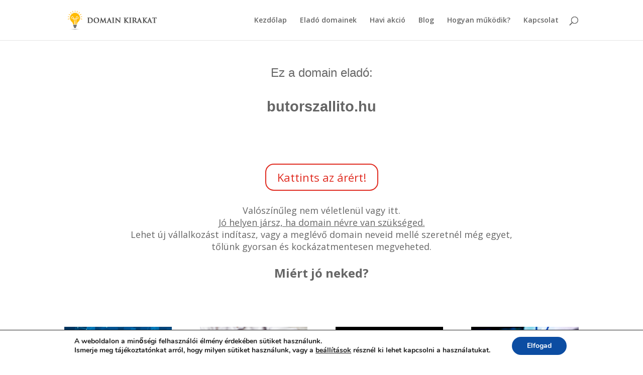

--- FILE ---
content_type: text/css
request_url: https://domainkirakat.hu/wp-content/cache/wpfc-minified/lagnuqpw/adzdx.css
body_size: 496
content:
.et_pb_section_0.et_pb_section{padding-top:27px;padding-bottom:0px}.et_pb_text_0{font-family:'Verdana',Helvetica,Arial,Lucida,sans-serif;font-size:24px;margin-bottom:-2px!important}.et_pb_text_1{font-family:'Verdana',Helvetica,Arial,Lucida,sans-serif;font-size:29px}body #page-container .et_pb_section .et_pb_button_0{color:#E02B20!important;border-radius:17px;letter-spacing:0px;font-size:22px}body #page-container .et_pb_section .et_pb_button_0:after{font-size:1.6em}body.et_button_custom_icon #page-container .et_pb_button_0:after{font-size:22px}.et_pb_button_0,.et_pb_button_0:after{transition:all 300ms ease 0ms}.et_pb_row_3.et_pb_row{padding-top:14px!important;padding-top:14px}.et_pb_row_5{background-color:#FFFFFF}.et_pb_row_5.et_pb_row{padding-top:11px!important;padding-top:11px}.et_pb_text_5{line-height:1.9em;line-height:1.9em;padding-top:0px!important;margin-top:0px!important}.et_pb_countdown_timer_0.et_pb_countdown_timer h4,.et_pb_countdown_timer_0.et_pb_countdown_timer h1.title,.et_pb_countdown_timer_0.et_pb_countdown_timer h2.title,.et_pb_countdown_timer_0.et_pb_countdown_timer h3.title,.et_pb_countdown_timer_0.et_pb_countdown_timer h5.title,.et_pb_countdown_timer_0.et_pb_countdown_timer h6.title,.et_pb_countdown_timer_1.et_pb_countdown_timer h4,.et_pb_countdown_timer_1.et_pb_countdown_timer h1.title,.et_pb_countdown_timer_1.et_pb_countdown_timer h2.title,.et_pb_countdown_timer_1.et_pb_countdown_timer h3.title,.et_pb_countdown_timer_1.et_pb_countdown_timer h5.title,.et_pb_countdown_timer_1.et_pb_countdown_timer h6.title{color:#0C71C3!important}.et_pb_countdown_timer_0.et_pb_countdown_timer,.et_pb_countdown_timer_1.et_pb_countdown_timer{background-color:#ffffff;padding-bottom:3px!important;margin-top:-5px!important}.et_pb_blurb_4.et_pb_blurb .et_pb_module_header,.et_pb_blurb_4.et_pb_blurb .et_pb_module_header a,.et_pb_blurb_5.et_pb_blurb .et_pb_module_header,.et_pb_blurb_5.et_pb_blurb .et_pb_module_header a{font-size:20px;color:#000000!important}.et_pb_text_21,.et_pb_blurb_5.et_pb_blurb,.et_pb_blurb_4.et_pb_blurb{font-size:16px}.et_pb_toggle_0.et_pb_toggle,.et_pb_toggle_1.et_pb_toggle,.et_pb_toggle_2.et_pb_toggle,.et_pb_toggle_3.et_pb_toggle{background-color:rgba(0,0,0,0.13)}.et_pb_text_19{padding-bottom:5px!important}.et_pb_section_3.et_pb_section{padding-top:3px;background-color:#e5a929!important}.et_pb_text_20.et_pb_text{color:#ffffff!important}.et_pb_text_20{font-family:'Verdana',Helvetica,Arial,Lucida,sans-serif;font-size:23px}.et_pb_section_4.et_pb_section,.et_pb_section_5.et_pb_section{padding-top:13px;padding-bottom:13px}.et_pb_row_19.et_pb_row{padding-top:21px!important;padding-bottom:42px!important;margin-right:auto!important;margin-bottom:22px!important;margin-left:auto!important;padding-top:21px;padding-bottom:42px}.et_pb_signup_0.et_pb_subscribe{background-color:#0C71C3;border-width:4px;border-style:dashed;padding-bottom:18px!important;margin-top:1px!important}.et_pb_signup_0{box-shadow:0px 2px 18px 0px rgba(0,0,0,0.3)}@media only screen and (max-width:980px){body #page-container .et_pb_section .et_pb_button_0:after{display:inline-block;opacity:0}body #page-container .et_pb_section .et_pb_button_0:hover:after{opacity:1}}@media only screen and (max-width:767px){body #page-container .et_pb_section .et_pb_button_0:after{display:inline-block;opacity:0}body #page-container .et_pb_section .et_pb_button_0:hover:after{opacity:1}}